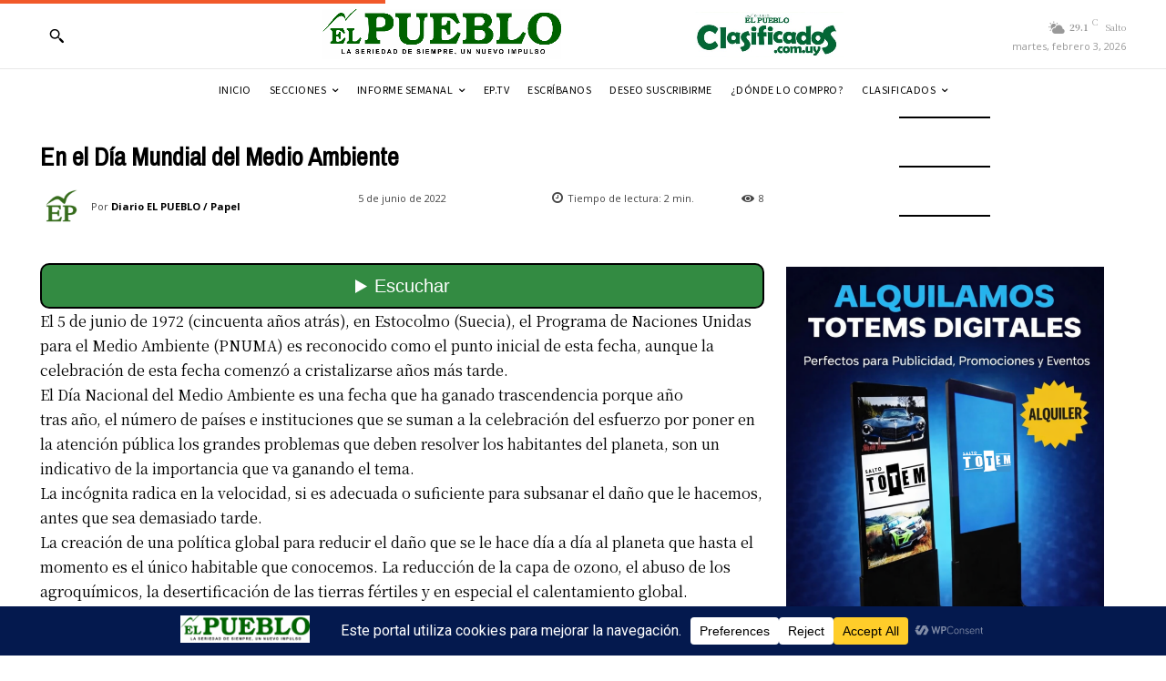

--- FILE ---
content_type: text/html; charset=UTF-8
request_url: https://elpueblodigital.uy/wp-admin/admin-ajax.php?td_theme_name=Newspaper&v=12.7.4
body_size: -555
content:
{"322215":8}

--- FILE ---
content_type: text/html; charset=utf-8
request_url: https://www.google.com/recaptcha/api2/aframe
body_size: 265
content:
<!DOCTYPE HTML><html><head><meta http-equiv="content-type" content="text/html; charset=UTF-8"></head><body><script nonce="N81z1_SpEVgQD2ES1tLd0A">/** Anti-fraud and anti-abuse applications only. See google.com/recaptcha */ try{var clients={'sodar':'https://pagead2.googlesyndication.com/pagead/sodar?'};window.addEventListener("message",function(a){try{if(a.source===window.parent){var b=JSON.parse(a.data);var c=clients[b['id']];if(c){var d=document.createElement('img');d.src=c+b['params']+'&rc='+(localStorage.getItem("rc::a")?sessionStorage.getItem("rc::b"):"");window.document.body.appendChild(d);sessionStorage.setItem("rc::e",parseInt(sessionStorage.getItem("rc::e")||0)+1);localStorage.setItem("rc::h",'1770133004047');}}}catch(b){}});window.parent.postMessage("_grecaptcha_ready", "*");}catch(b){}</script></body></html>

--- FILE ---
content_type: text/css
request_url: https://elpueblodigital.uy/wp-content/plugins/alertaMeteorologica.plugin/css/alertaMeteorologica.css?ver=4.09
body_size: 354
content:
a:link { border: none; text-decoration: none;}
div.alerta {
    border-left: 3px solid;
    background-color: #dcdcdc;
    padding: 5px;
    margin-top: 10px;
    margin-bottom: 10px;
    font-size: 18pt;
    display: flex;
    width: 95%;
    max-width: -moz-available;
    border-radius: 30px;
    box-shadow: darkgray 4px 4px 4px;
    height: auto;
}
.alerta.alertaMeteorologica_ {
  border-left: 12px solid #3BAEC7;
  background-color: white;
  padding: 5px;
  margin-top: 10px;
  margin-bottom: 10px;
  font-size: 18pt;
  display: flex;
  max-width: -moz-available;
  box-shadow: none;
  height: auto;
  border-bottom: none;
  border-top: none;
  border-right: none;
}
.alerta.alertaMeteorologica_A {
    background-color: #FFFFb6;
    border-color: #FFCC33;
}
.alerta.alertaMeteorologica_R {
    background-color: #FF9999;
    border-color: #CC0033;
}
.alerta.alertaMeteorologica_N {
    background-color: #FFD391;
    border-color: #FF7F00;
}
#imgContainer {
    max-width: 200px;
    display: block;
    height: auto;
    padding: 0;
    float: left;
    background-color: #ffcc33;
    border-radius: 25px;
}
div.alerta img.mainImage {
    width: 100%;
    border-radius: 25px;
}

.serviceLogoAviso {
  max-width: 64px;
  display: block;
  float: right;
}

.warning {
    max-height: 64px;
    max-width: 64px;
} 

div.alerta div.info span.floatRight a img.serviceLogo {
  float: right;
  max-width: 80px;
}
div.info {
    max-width: -moz-available;
    width: 100%;
    float: left;
    display: block;
    margin-left: 10px;
}
.alerta h3 {
    font-weight: bold;
    margin-bottom: 0;
    margin-top: 0;
    border-radius: 8px;
    padding: 8px;
    margin: 0px 30px 0 0;

}
.alerta h3.A {
    background-color: #fc3;
}
.alerta h3.N {
    background-color: orange;
}
.alerta h3.R {
    background-color: #d00;
}
.info span.button {
    border: 1px solid darkgray;
    border-radius: 10px;
    padding: 10px;
    font-size: small;
    background-color: #366c1c;
    color: white;
    float: right;
    margin-right: 10px;
    margin-bottom: 10px;
}
.alerta div.info p {
    font-size: medium;
}
@media (max-width:767px){
    .alerta.alertaMeteorologica_ {
        display: flow-root;
    }
    div.alerta {
        flex-direction: column;
        width: 98%
    }
    div.alerta div.info span.floatRight a img.serviceLogo {
        margin-right: 20px;
    }
    .serviceLogoAviso {
        display: unset;
    }
    #imgContainer{
        max-width: unset;
        margin-bottom: 5px;
        padding: unset;
        background-color: unset;
    }
    span.floatRight a img.serviceLogo {
        margin-right: 0px;
      }
    div.info {
        padding: 5px;
        width: 100%;
    }
    div.info h3 {
        margin-top: 0px;
        text-align: center;
        margin: unset;
    }
    div.info p {
        text-align: center;
    }
    .info span.button {
        align-self: center;
    }
}

--- FILE ---
content_type: text/css
request_url: https://elpueblodigital.uy/wp-content/plugins/contacto/css/contacto.css?ver=1.202508101653
body_size: 131
content:
.contest-form-row {
    display: flex;
    flex-direction: column;
    margin-bottom: 15px;
}
.contest-form-row label {
    margin-bottom: 5px;
    font-weight: bold;
}
.contest-form-row input, .contest-form-row select {
    padding: 10px;
    border: 1px solid #ccc;
    border-radius: 5px;
    font-size: 16px;
}
.required-field {
    border: 2px solid #a00 !important;
}
.required-field:focus {
    border: 2px solid #fdaaaa !important;
}
.nota {
    font-size: small;
    color: #4c4c4c;
    font-style: italic;
}

.delete-subscriber {
    cursor: pointer;
}

.required-asterisk {
    color: #e53935;
    margin-left: 5px;
}
#subscriber-registration-form {
    max-width: 600px;
    margin: 0 auto;
    padding: 20px;
    border: 1px solid #eee;
    border-radius: 10px;
    box-shadow: 0 0 10px rgba(0, 0, 0, 0.1);
}
#subscriber-registration-form input[type="submit"] {
    background-color: #366c1c;
    color: #fff;
    border: none;
    cursor: pointer;
    transition: background-color 0.3s;
    border-radius: 6px;
}
#subscriber-registration-form input[type="submit"]:hover {
    background-color: #5ba438;
}
#contest-message {
    margin-top: 20px;
    font-size: 16px;
    text-align: center;
    margin-bottom: 20px;
}
.contest_ok {
    color: #135122;
}
.contest_err {
    color: #d00;
    font-weight: bold;
}
#contest_campanias_list {
    list-style: none;
}
#contacto-form input {
    font-size: 12pt !important;
    margin-bottom: 10px;
    padding: 13px;
    height: unset;
}
select#tipo_de_mensaje_id {
    padding: 10px;
    border-radius: 0;
}
#contacto-form input.contacto-boton {
    margin-bottom: 10px;
    margin-top:10px;
}

--- FILE ---
content_type: text/css
request_url: https://elpueblodigital.uy/wp-content/plugins/efemerides.plugin/css/efemerides.css?ver=3.0
body_size: 205
content:
div.efemerides_listado h2{
    color: #336c1c;
    font-size: 18pt;
    text-align: center;
    margin-bottom: 0px;
    margin-top: 0px;
}
div.efemerides_listado h3{
    color: #4d4d4d;
    font-size: 14pt;
    font-weight: bold;
    margin-bottom: 0px;
    margin-top: 0px;
}
div.efemerides_listado ul {
    list-style: none;
    padding-left: 0px;
    margin: 0px;
}
div.efemerides_listado .flag {
    max-width: 30px;
    max-height: 20px;
    vertical-align: middle;
}
div.efemerides_listado .mainImage {
    max-width: -moz-available;
    width: 100%;
}
div.efemerides_listado ul li p {
    font-size: 8pt;
    line-height: 1.3em;
}
.efemerides_listado {
    max-height: 450px;
    overflow: scroll;
    padding: 0px;
    margin: 0px;
}
div.efemerides_listado ul li p a {
    color: #366c1c;
    font-weight: bold;
}

.td-theme-wrap .tdi_222 .td-pulldown-filter-link:hover,.td-theme-wrap .tdi_222 .td-subcat-item a:hover,.td-theme-wrap .tdi_222 .td-subcat-item .td-cur-simple-item{
    color:#376d1d
}
.td-theme-wrap .tdi_222 .block-title>*,.td-theme-wrap .tdi_222 .td-subcat-dropdown:hover .td-subcat-more{
    background-color:#376d1d
}
.td-theme-wrap .td-footer-wrapper .tdi_222 .block-title>*{
    padding:6px 7px 5px;
    line-height:1
}
.td-theme-wrap .tdi_222 .block-title{
    border-color:#376d1d
}
.td-theme-wrap .tdi_222 .td_module_wrap:hover .entry-title a,.td-theme-wrap .tdi_222 .td_quote_on_blocks,.td-theme-wrap .tdi_222 .td-opacity-cat .td-post-category:hover,.td-theme-wrap .tdi_222 .td-opacity-read .td-read-more a:hover,.td-theme-wrap .tdi_222 .td-opacity-author .td-post-author-name a:hover,.td-theme-wrap .tdi_222 .td-instagram-user a{
    color:#376d1d
}
.td-theme-wrap .tdi_222 .td-next-prev-wrap a:hover,.td-theme-wrap .tdi_222 .td-load-more-wrap a:hover{
    background-color:#376d1d;
    border-color:#376d1d
}
.td-theme-wrap .tdi_222 .td-read-more a,.td-theme-wrap .tdi_222 .td-weather-information:before,.td-theme-wrap .tdi_222 .td-weather-week:before,.td-theme-wrap .tdi_222 .td-exchange-header:before,.td-theme-wrap .td-footer-wrapper .tdi_222 .td-post-category,.td-theme-wrap .tdi_222 .td-post-category:hover{
    background-color:#376d1d
}
.tdi_222{
    margin-bottom:0px!important
}

--- FILE ---
content_type: text/css
request_url: https://elpueblodigital.uy/wp-content/plugins/suscribirme/css/suscribirme.css?ver=1.202508111905
body_size: -106
content:
.suscribirme-form-row {
    display: flex;
    flex-direction: column;
    margin-bottom: 15px;
}
.suscribirme-form-row label {
    margin-bottom: 5px;
    font-weight: bold;
}
.required-field {
    border: 2px solid #a00 !important;
}
.required-field:focus {
    border: 2px solid #fdaaaa !important;
}
.nota {
    font-size: small;
    color: #4c4c4c;
    font-style: italic;
}
.required-asterisk {
    color: #e53935;
    margin-left: 5px;
}

#suscribirme-message {
    margin-top: 20px;
    font-size: 16px;
    text-align: center;
    margin-bottom: 20px;
}
.suscribirme_ok {
    color: #135122;
}
.suscribirme_err {
    color: #d00;
    font-weight: bold;
}
#suscribirme-form input {
    font-size: 12pt !important;
    margin-bottom: 10px;
    padding: 13px;
    height: unset;
}
#suscribirme-form select {
    padding: 10px;
    border-radius: 0;
}
#suscribirme-form input.suscribirme-boton {
    margin-bottom: 10px;
    margin-top:10px;
}

--- FILE ---
content_type: application/javascript
request_url: https://elpueblodigital.uy/wp-content/plugins/suscribirme/js/suscribirme-ajax.js?ver=1.202508111925
body_size: -77
content:
jQuery(document).ready(function($) {
    $('#suscribirme-form').on('submit', function(e) {
        e.preventDefault();

        var formData = new FormData(this);
        formData.append('action', 'suscribirme_submit_form');

        $.ajax({
            type: 'POST',
            url: suscribirme_ajax_object.ajax_url,
            action: 'suscribirme_submit_form',
            data: formData,
            processData: false,
            contentType: false,
            success: function(response) {
                $('#suscribirme-message').removeClass("suscribirme_ok suscribirme_err");

                if (response.success) {
                    $('#suscribirme-message').addClass("suscribirme_ok").html(response.data);
                    $('#suscribirme-form')[0].reset();
                } else {
                    $('#suscribirme-message').addClass("suscribirme_err").html(response.data);
                }
            },
            error: function() {
                $('#suscribirme-message').removeClass("suscribirme_ok").addClass("suscribirme_err").html("Error al enviar el mensaje.");
            }
        });
    });
});

--- FILE ---
content_type: application/javascript
request_url: https://elpueblodigital.uy/wp-content/plugins/contacto/js/contacto-ajax.js?ver=1.202508100944
body_size: 88
content:
jQuery(document).ready(function($) {
    $('#contacto-form').on('submit', function(e) {
        e.preventDefault();

        var formData = new FormData(this);
        formData.append('action', 'contacto_submit_form');

        $.ajax({
            type: 'POST',
            url: contacto_ajax_object.ajax_url,
            action: 'contacto_submit_form',
            data: formData,
            processData: false,
            contentType: false,
            success: function(response) {
                $('#contacto-message').removeClass("contacto_ok contacto_err");

                if (response.success) {
                    $('#contacto-message').addClass("contacto_ok").html(response.data);
                    $('#contacto-form')[0].reset();
                } else {
                    $('#contacto-message').addClass("contacto_err").html(response.data);
                }
            },
            error: function() {
                $('#contacto-message').removeClass("contacto_ok").addClass("contacto_err").html("Error al enviar el mensaje.");
            }
        });
    });
});